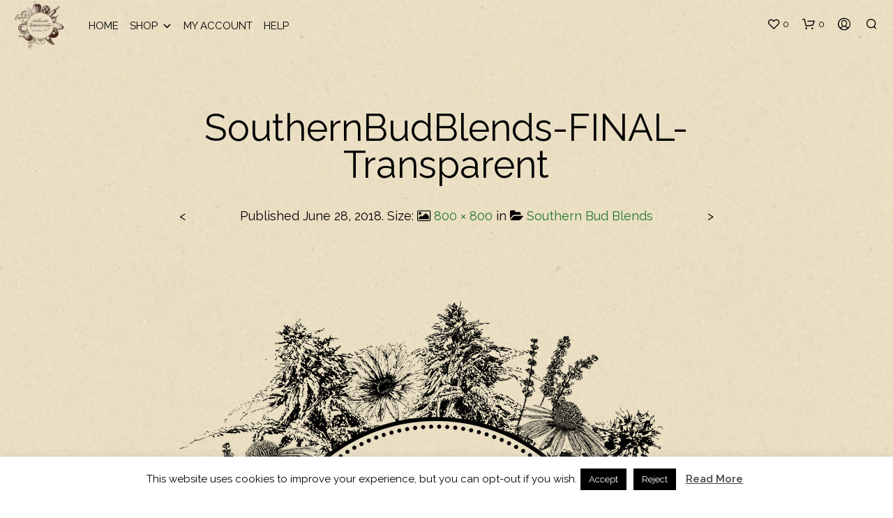

--- FILE ---
content_type: text/css; charset=utf-8
request_url: https://www.authenticheirlooms.com/wp-content/themes/shopkeeper-child/style.css?ver=7.9.7
body_size: 158
content:
/* Theme Name: Authentic Heirlooms Theme
Version: 1.0
Description: Child theme for Shopkeeper.
Author: Authentic Marketing Company
Author URI: https://authenticheirlooms.com
Template: shopkeeper
*/
